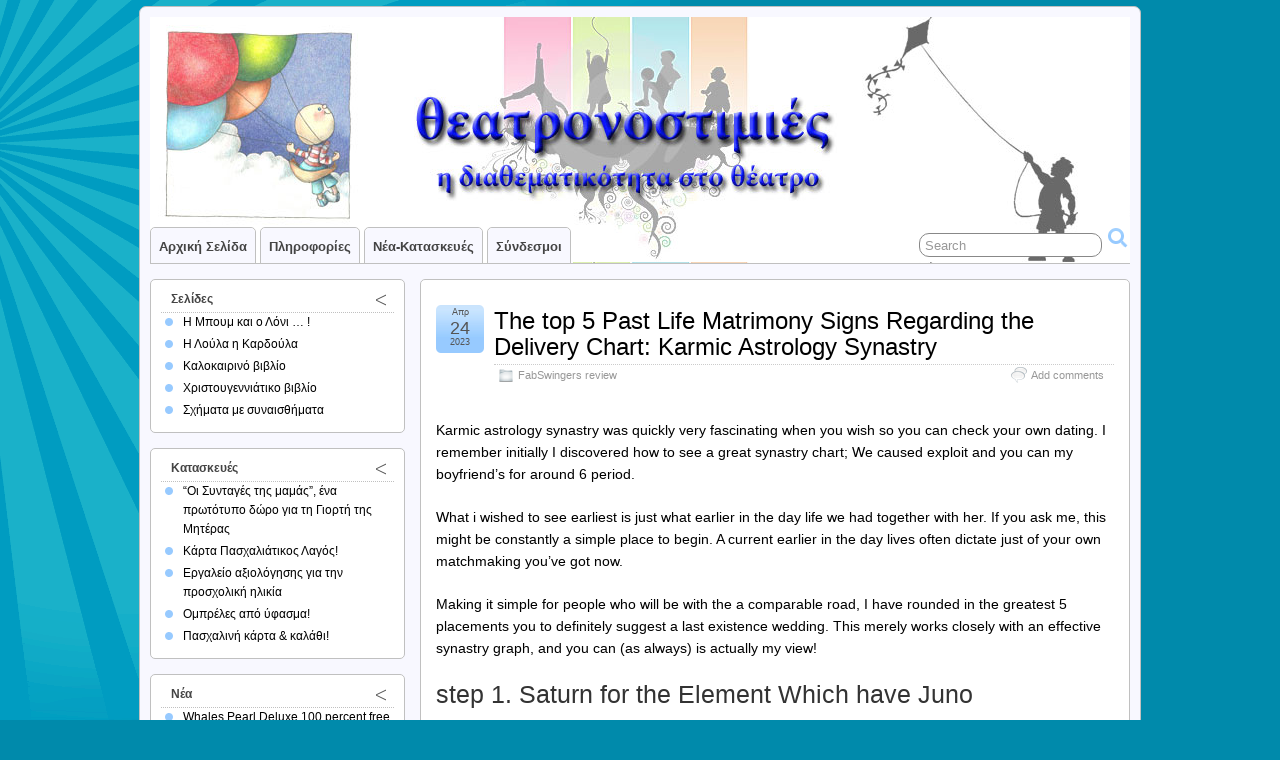

--- FILE ---
content_type: text/html; charset=UTF-8
request_url: http://theatronostimies.gr/the-top-5-past-life-matrimony-signs-regarding-the/
body_size: 14530
content:
<!DOCTYPE html PUBLIC "-//W3C//DTD XHTML 1.0 Transitional//EN" "http://www.w3.org/TR/xhtml1/DTD/xhtml1-transitional.dtd">
<html xmlns="http://www.w3.org/1999/xhtml" lang="el">

<head profile="http://gmpg.org/xfn/11">
	<meta http-equiv="Content-Type" content="text/html; charset=UTF-8" />
	<link rel="pingback" href="http://theatronostimies.gr/xmlrpc.php" />

	<title>  The top 5 Past Life Matrimony Signs Regarding the Delivery Chart: Karmic Astrology Synastry &raquo; Θεατρονοστιμιές</title>
<meta name='robots' content='max-image-preview:large' />
	<style>img:is([sizes="auto" i], [sizes^="auto," i]) { contain-intrinsic-size: 3000px 1500px }</style>
	<link rel="alternate" type="application/rss+xml" title="Ροή RSS &raquo; Θεατρονοστιμιές" href="http://theatronostimies.gr/feed/" />
<link rel="alternate" type="application/rss+xml" title="Ροή Σχολίων &raquo; Θεατρονοστιμιές" href="http://theatronostimies.gr/comments/feed/" />
<link rel="alternate" type="application/rss+xml" title="Ροή Σχολίων Θεατρονοστιμιές &raquo; The top 5 Past Life Matrimony Signs Regarding the Delivery Chart: Karmic Astrology Synastry" href="http://theatronostimies.gr/the-top-5-past-life-matrimony-signs-regarding-the/feed/" />
<script type="text/javascript">
/* <![CDATA[ */
window._wpemojiSettings = {"baseUrl":"https:\/\/s.w.org\/images\/core\/emoji\/16.0.1\/72x72\/","ext":".png","svgUrl":"https:\/\/s.w.org\/images\/core\/emoji\/16.0.1\/svg\/","svgExt":".svg","source":{"concatemoji":"http:\/\/theatronostimies.gr\/wp-includes\/js\/wp-emoji-release.min.js?ver=6.8.3"}};
/*! This file is auto-generated */
!function(s,n){var o,i,e;function c(e){try{var t={supportTests:e,timestamp:(new Date).valueOf()};sessionStorage.setItem(o,JSON.stringify(t))}catch(e){}}function p(e,t,n){e.clearRect(0,0,e.canvas.width,e.canvas.height),e.fillText(t,0,0);var t=new Uint32Array(e.getImageData(0,0,e.canvas.width,e.canvas.height).data),a=(e.clearRect(0,0,e.canvas.width,e.canvas.height),e.fillText(n,0,0),new Uint32Array(e.getImageData(0,0,e.canvas.width,e.canvas.height).data));return t.every(function(e,t){return e===a[t]})}function u(e,t){e.clearRect(0,0,e.canvas.width,e.canvas.height),e.fillText(t,0,0);for(var n=e.getImageData(16,16,1,1),a=0;a<n.data.length;a++)if(0!==n.data[a])return!1;return!0}function f(e,t,n,a){switch(t){case"flag":return n(e,"\ud83c\udff3\ufe0f\u200d\u26a7\ufe0f","\ud83c\udff3\ufe0f\u200b\u26a7\ufe0f")?!1:!n(e,"\ud83c\udde8\ud83c\uddf6","\ud83c\udde8\u200b\ud83c\uddf6")&&!n(e,"\ud83c\udff4\udb40\udc67\udb40\udc62\udb40\udc65\udb40\udc6e\udb40\udc67\udb40\udc7f","\ud83c\udff4\u200b\udb40\udc67\u200b\udb40\udc62\u200b\udb40\udc65\u200b\udb40\udc6e\u200b\udb40\udc67\u200b\udb40\udc7f");case"emoji":return!a(e,"\ud83e\udedf")}return!1}function g(e,t,n,a){var r="undefined"!=typeof WorkerGlobalScope&&self instanceof WorkerGlobalScope?new OffscreenCanvas(300,150):s.createElement("canvas"),o=r.getContext("2d",{willReadFrequently:!0}),i=(o.textBaseline="top",o.font="600 32px Arial",{});return e.forEach(function(e){i[e]=t(o,e,n,a)}),i}function t(e){var t=s.createElement("script");t.src=e,t.defer=!0,s.head.appendChild(t)}"undefined"!=typeof Promise&&(o="wpEmojiSettingsSupports",i=["flag","emoji"],n.supports={everything:!0,everythingExceptFlag:!0},e=new Promise(function(e){s.addEventListener("DOMContentLoaded",e,{once:!0})}),new Promise(function(t){var n=function(){try{var e=JSON.parse(sessionStorage.getItem(o));if("object"==typeof e&&"number"==typeof e.timestamp&&(new Date).valueOf()<e.timestamp+604800&&"object"==typeof e.supportTests)return e.supportTests}catch(e){}return null}();if(!n){if("undefined"!=typeof Worker&&"undefined"!=typeof OffscreenCanvas&&"undefined"!=typeof URL&&URL.createObjectURL&&"undefined"!=typeof Blob)try{var e="postMessage("+g.toString()+"("+[JSON.stringify(i),f.toString(),p.toString(),u.toString()].join(",")+"));",a=new Blob([e],{type:"text/javascript"}),r=new Worker(URL.createObjectURL(a),{name:"wpTestEmojiSupports"});return void(r.onmessage=function(e){c(n=e.data),r.terminate(),t(n)})}catch(e){}c(n=g(i,f,p,u))}t(n)}).then(function(e){for(var t in e)n.supports[t]=e[t],n.supports.everything=n.supports.everything&&n.supports[t],"flag"!==t&&(n.supports.everythingExceptFlag=n.supports.everythingExceptFlag&&n.supports[t]);n.supports.everythingExceptFlag=n.supports.everythingExceptFlag&&!n.supports.flag,n.DOMReady=!1,n.readyCallback=function(){n.DOMReady=!0}}).then(function(){return e}).then(function(){var e;n.supports.everything||(n.readyCallback(),(e=n.source||{}).concatemoji?t(e.concatemoji):e.wpemoji&&e.twemoji&&(t(e.twemoji),t(e.wpemoji)))}))}((window,document),window._wpemojiSettings);
/* ]]> */
</script>
<style id='wp-emoji-styles-inline-css' type='text/css'>

	img.wp-smiley, img.emoji {
		display: inline !important;
		border: none !important;
		box-shadow: none !important;
		height: 1em !important;
		width: 1em !important;
		margin: 0 0.07em !important;
		vertical-align: -0.1em !important;
		background: none !important;
		padding: 0 !important;
	}
</style>
<link rel='stylesheet' id='wp-block-library-css' href='http://theatronostimies.gr/wp-includes/css/dist/block-library/style.min.css?ver=6.8.3' type='text/css' media='all' />
<style id='classic-theme-styles-inline-css' type='text/css'>
/*! This file is auto-generated */
.wp-block-button__link{color:#fff;background-color:#32373c;border-radius:9999px;box-shadow:none;text-decoration:none;padding:calc(.667em + 2px) calc(1.333em + 2px);font-size:1.125em}.wp-block-file__button{background:#32373c;color:#fff;text-decoration:none}
</style>
<style id='global-styles-inline-css' type='text/css'>
:root{--wp--preset--aspect-ratio--square: 1;--wp--preset--aspect-ratio--4-3: 4/3;--wp--preset--aspect-ratio--3-4: 3/4;--wp--preset--aspect-ratio--3-2: 3/2;--wp--preset--aspect-ratio--2-3: 2/3;--wp--preset--aspect-ratio--16-9: 16/9;--wp--preset--aspect-ratio--9-16: 9/16;--wp--preset--color--black: #000000;--wp--preset--color--cyan-bluish-gray: #abb8c3;--wp--preset--color--white: #ffffff;--wp--preset--color--pale-pink: #f78da7;--wp--preset--color--vivid-red: #cf2e2e;--wp--preset--color--luminous-vivid-orange: #ff6900;--wp--preset--color--luminous-vivid-amber: #fcb900;--wp--preset--color--light-green-cyan: #7bdcb5;--wp--preset--color--vivid-green-cyan: #00d084;--wp--preset--color--pale-cyan-blue: #8ed1fc;--wp--preset--color--vivid-cyan-blue: #0693e3;--wp--preset--color--vivid-purple: #9b51e0;--wp--preset--gradient--vivid-cyan-blue-to-vivid-purple: linear-gradient(135deg,rgba(6,147,227,1) 0%,rgb(155,81,224) 100%);--wp--preset--gradient--light-green-cyan-to-vivid-green-cyan: linear-gradient(135deg,rgb(122,220,180) 0%,rgb(0,208,130) 100%);--wp--preset--gradient--luminous-vivid-amber-to-luminous-vivid-orange: linear-gradient(135deg,rgba(252,185,0,1) 0%,rgba(255,105,0,1) 100%);--wp--preset--gradient--luminous-vivid-orange-to-vivid-red: linear-gradient(135deg,rgba(255,105,0,1) 0%,rgb(207,46,46) 100%);--wp--preset--gradient--very-light-gray-to-cyan-bluish-gray: linear-gradient(135deg,rgb(238,238,238) 0%,rgb(169,184,195) 100%);--wp--preset--gradient--cool-to-warm-spectrum: linear-gradient(135deg,rgb(74,234,220) 0%,rgb(151,120,209) 20%,rgb(207,42,186) 40%,rgb(238,44,130) 60%,rgb(251,105,98) 80%,rgb(254,248,76) 100%);--wp--preset--gradient--blush-light-purple: linear-gradient(135deg,rgb(255,206,236) 0%,rgb(152,150,240) 100%);--wp--preset--gradient--blush-bordeaux: linear-gradient(135deg,rgb(254,205,165) 0%,rgb(254,45,45) 50%,rgb(107,0,62) 100%);--wp--preset--gradient--luminous-dusk: linear-gradient(135deg,rgb(255,203,112) 0%,rgb(199,81,192) 50%,rgb(65,88,208) 100%);--wp--preset--gradient--pale-ocean: linear-gradient(135deg,rgb(255,245,203) 0%,rgb(182,227,212) 50%,rgb(51,167,181) 100%);--wp--preset--gradient--electric-grass: linear-gradient(135deg,rgb(202,248,128) 0%,rgb(113,206,126) 100%);--wp--preset--gradient--midnight: linear-gradient(135deg,rgb(2,3,129) 0%,rgb(40,116,252) 100%);--wp--preset--font-size--small: 13px;--wp--preset--font-size--medium: 20px;--wp--preset--font-size--large: 36px;--wp--preset--font-size--x-large: 42px;--wp--preset--spacing--20: 0.44rem;--wp--preset--spacing--30: 0.67rem;--wp--preset--spacing--40: 1rem;--wp--preset--spacing--50: 1.5rem;--wp--preset--spacing--60: 2.25rem;--wp--preset--spacing--70: 3.38rem;--wp--preset--spacing--80: 5.06rem;--wp--preset--shadow--natural: 6px 6px 9px rgba(0, 0, 0, 0.2);--wp--preset--shadow--deep: 12px 12px 50px rgba(0, 0, 0, 0.4);--wp--preset--shadow--sharp: 6px 6px 0px rgba(0, 0, 0, 0.2);--wp--preset--shadow--outlined: 6px 6px 0px -3px rgba(255, 255, 255, 1), 6px 6px rgba(0, 0, 0, 1);--wp--preset--shadow--crisp: 6px 6px 0px rgba(0, 0, 0, 1);}:where(.is-layout-flex){gap: 0.5em;}:where(.is-layout-grid){gap: 0.5em;}body .is-layout-flex{display: flex;}.is-layout-flex{flex-wrap: wrap;align-items: center;}.is-layout-flex > :is(*, div){margin: 0;}body .is-layout-grid{display: grid;}.is-layout-grid > :is(*, div){margin: 0;}:where(.wp-block-columns.is-layout-flex){gap: 2em;}:where(.wp-block-columns.is-layout-grid){gap: 2em;}:where(.wp-block-post-template.is-layout-flex){gap: 1.25em;}:where(.wp-block-post-template.is-layout-grid){gap: 1.25em;}.has-black-color{color: var(--wp--preset--color--black) !important;}.has-cyan-bluish-gray-color{color: var(--wp--preset--color--cyan-bluish-gray) !important;}.has-white-color{color: var(--wp--preset--color--white) !important;}.has-pale-pink-color{color: var(--wp--preset--color--pale-pink) !important;}.has-vivid-red-color{color: var(--wp--preset--color--vivid-red) !important;}.has-luminous-vivid-orange-color{color: var(--wp--preset--color--luminous-vivid-orange) !important;}.has-luminous-vivid-amber-color{color: var(--wp--preset--color--luminous-vivid-amber) !important;}.has-light-green-cyan-color{color: var(--wp--preset--color--light-green-cyan) !important;}.has-vivid-green-cyan-color{color: var(--wp--preset--color--vivid-green-cyan) !important;}.has-pale-cyan-blue-color{color: var(--wp--preset--color--pale-cyan-blue) !important;}.has-vivid-cyan-blue-color{color: var(--wp--preset--color--vivid-cyan-blue) !important;}.has-vivid-purple-color{color: var(--wp--preset--color--vivid-purple) !important;}.has-black-background-color{background-color: var(--wp--preset--color--black) !important;}.has-cyan-bluish-gray-background-color{background-color: var(--wp--preset--color--cyan-bluish-gray) !important;}.has-white-background-color{background-color: var(--wp--preset--color--white) !important;}.has-pale-pink-background-color{background-color: var(--wp--preset--color--pale-pink) !important;}.has-vivid-red-background-color{background-color: var(--wp--preset--color--vivid-red) !important;}.has-luminous-vivid-orange-background-color{background-color: var(--wp--preset--color--luminous-vivid-orange) !important;}.has-luminous-vivid-amber-background-color{background-color: var(--wp--preset--color--luminous-vivid-amber) !important;}.has-light-green-cyan-background-color{background-color: var(--wp--preset--color--light-green-cyan) !important;}.has-vivid-green-cyan-background-color{background-color: var(--wp--preset--color--vivid-green-cyan) !important;}.has-pale-cyan-blue-background-color{background-color: var(--wp--preset--color--pale-cyan-blue) !important;}.has-vivid-cyan-blue-background-color{background-color: var(--wp--preset--color--vivid-cyan-blue) !important;}.has-vivid-purple-background-color{background-color: var(--wp--preset--color--vivid-purple) !important;}.has-black-border-color{border-color: var(--wp--preset--color--black) !important;}.has-cyan-bluish-gray-border-color{border-color: var(--wp--preset--color--cyan-bluish-gray) !important;}.has-white-border-color{border-color: var(--wp--preset--color--white) !important;}.has-pale-pink-border-color{border-color: var(--wp--preset--color--pale-pink) !important;}.has-vivid-red-border-color{border-color: var(--wp--preset--color--vivid-red) !important;}.has-luminous-vivid-orange-border-color{border-color: var(--wp--preset--color--luminous-vivid-orange) !important;}.has-luminous-vivid-amber-border-color{border-color: var(--wp--preset--color--luminous-vivid-amber) !important;}.has-light-green-cyan-border-color{border-color: var(--wp--preset--color--light-green-cyan) !important;}.has-vivid-green-cyan-border-color{border-color: var(--wp--preset--color--vivid-green-cyan) !important;}.has-pale-cyan-blue-border-color{border-color: var(--wp--preset--color--pale-cyan-blue) !important;}.has-vivid-cyan-blue-border-color{border-color: var(--wp--preset--color--vivid-cyan-blue) !important;}.has-vivid-purple-border-color{border-color: var(--wp--preset--color--vivid-purple) !important;}.has-vivid-cyan-blue-to-vivid-purple-gradient-background{background: var(--wp--preset--gradient--vivid-cyan-blue-to-vivid-purple) !important;}.has-light-green-cyan-to-vivid-green-cyan-gradient-background{background: var(--wp--preset--gradient--light-green-cyan-to-vivid-green-cyan) !important;}.has-luminous-vivid-amber-to-luminous-vivid-orange-gradient-background{background: var(--wp--preset--gradient--luminous-vivid-amber-to-luminous-vivid-orange) !important;}.has-luminous-vivid-orange-to-vivid-red-gradient-background{background: var(--wp--preset--gradient--luminous-vivid-orange-to-vivid-red) !important;}.has-very-light-gray-to-cyan-bluish-gray-gradient-background{background: var(--wp--preset--gradient--very-light-gray-to-cyan-bluish-gray) !important;}.has-cool-to-warm-spectrum-gradient-background{background: var(--wp--preset--gradient--cool-to-warm-spectrum) !important;}.has-blush-light-purple-gradient-background{background: var(--wp--preset--gradient--blush-light-purple) !important;}.has-blush-bordeaux-gradient-background{background: var(--wp--preset--gradient--blush-bordeaux) !important;}.has-luminous-dusk-gradient-background{background: var(--wp--preset--gradient--luminous-dusk) !important;}.has-pale-ocean-gradient-background{background: var(--wp--preset--gradient--pale-ocean) !important;}.has-electric-grass-gradient-background{background: var(--wp--preset--gradient--electric-grass) !important;}.has-midnight-gradient-background{background: var(--wp--preset--gradient--midnight) !important;}.has-small-font-size{font-size: var(--wp--preset--font-size--small) !important;}.has-medium-font-size{font-size: var(--wp--preset--font-size--medium) !important;}.has-large-font-size{font-size: var(--wp--preset--font-size--large) !important;}.has-x-large-font-size{font-size: var(--wp--preset--font-size--x-large) !important;}
:where(.wp-block-post-template.is-layout-flex){gap: 1.25em;}:where(.wp-block-post-template.is-layout-grid){gap: 1.25em;}
:where(.wp-block-columns.is-layout-flex){gap: 2em;}:where(.wp-block-columns.is-layout-grid){gap: 2em;}
:root :where(.wp-block-pullquote){font-size: 1.5em;line-height: 1.6;}
</style>
<link rel='stylesheet' id='contact-form-7-css' href='http://theatronostimies.gr/wp-content/plugins/contact-form-7/includes/css/styles.css?ver=6.1.1' type='text/css' media='all' />
<link rel='stylesheet' id='suffusion-theme-css' href='http://theatronostimies.gr/wp-content/themes/suffusion/style.css?ver=3.9.2' type='text/css' media='all' />
<link rel='stylesheet' id='suffusion-theme-skin-1-css' href='http://theatronostimies.gr/wp-content/themes/suffusion/skins/light-theme-pale-blue/skin.css?ver=3.9.2' type='text/css' media='all' />
<!--[if !IE]>--><link rel='stylesheet' id='suffusion-rounded-css' href='http://theatronostimies.gr/wp-content/themes/suffusion/rounded-corners.css?ver=3.9.2' type='text/css' media='all' />
<!--<![endif]-->
<!--[if gt IE 8]><link rel='stylesheet' id='suffusion-rounded-css' href='http://theatronostimies.gr/wp-content/themes/suffusion/rounded-corners.css?ver=3.9.2' type='text/css' media='all' />
<![endif]-->
<!--[if lt IE 8]><link rel='stylesheet' id='suffusion-ie-css' href='http://theatronostimies.gr/wp-content/themes/suffusion/ie-fix.css?ver=3.9.2' type='text/css' media='all' />
<![endif]-->
<link rel='stylesheet' id='suffusion-generated-css' href='http://theatronostimies.gr?ver=3.9.2&#038;suffusion-css=css' type='text/css' media='all' />
<script type="text/javascript" src="https://ajax.googleapis.com/ajax/libs/prototype/1.7.1.0/prototype.js?ver=1.7.1" id="prototype-js"></script>
<script type="text/javascript" src="https://ajax.googleapis.com/ajax/libs/scriptaculous/1.9.0/scriptaculous.js?ver=1.9.0" id="scriptaculous-root-js"></script>
<script type="text/javascript" src="https://ajax.googleapis.com/ajax/libs/scriptaculous/1.9.0/effects.js?ver=1.9.0" id="scriptaculous-effects-js"></script>
<script type="text/javascript" src="http://theatronostimies.gr/wp-content/plugins/lightbox-2/lightbox-resize.js?ver=1.8" id="lightbox-js"></script>
<script type="text/javascript" src="http://theatronostimies.gr/wp-includes/js/jquery/jquery.min.js?ver=3.7.1" id="jquery-core-js"></script>
<script type="text/javascript" src="http://theatronostimies.gr/wp-includes/js/jquery/jquery-migrate.min.js?ver=3.4.1" id="jquery-migrate-js"></script>
<script type="text/javascript" id="suffusion-js-extra">
/* <![CDATA[ */
var Suffusion_JS = {"wrapper_width_type_page_template_1l_sidebar_php":"fixed","wrapper_max_width_page_template_1l_sidebar_php":"1200","wrapper_min_width_page_template_1l_sidebar_php":"600","wrapper_orig_width_page_template_1l_sidebar_php":"75","wrapper_width_type_page_template_1r_sidebar_php":"fixed","wrapper_max_width_page_template_1r_sidebar_php":"1200","wrapper_min_width_page_template_1r_sidebar_php":"600","wrapper_orig_width_page_template_1r_sidebar_php":"75","wrapper_width_type_page_template_1l1r_sidebar_php":"fixed","wrapper_max_width_page_template_1l1r_sidebar_php":"","wrapper_min_width_page_template_1l1r_sidebar_php":"600","wrapper_orig_width_page_template_1l1r_sidebar_php":"75","wrapper_width_type_page_template_2l_sidebars_php":"fixed","wrapper_max_width_page_template_2l_sidebars_php":"1200","wrapper_min_width_page_template_2l_sidebars_php":"600","wrapper_orig_width_page_template_2l_sidebars_php":"75","wrapper_width_type_page_template_2r_sidebars_php":"fixed","wrapper_max_width_page_template_2r_sidebars_php":"1200","wrapper_min_width_page_template_2r_sidebars_php":"600","wrapper_orig_width_page_template_2r_sidebars_php":"75","wrapper_width_type":"fixed","wrapper_max_width":"1200","wrapper_min_width":"600","wrapper_orig_width":"75","wrapper_width_type_page_template_no_sidebars_php":"fixed","wrapper_max_width_page_template_no_sidebars_php":"1200","wrapper_min_width_page_template_no_sidebars_php":"600","wrapper_orig_width_page_template_no_sidebars_php":"75","suf_nav_delay":"500","suf_nav_effect":"fade","suf_navt_delay":"500","suf_navt_effect":"fade","suf_jq_masonry_enabled":"disabled","suf_fix_aspect_ratio":"preserve","suf_show_drop_caps":""};
/* ]]> */
</script>
<script type="text/javascript" src="http://theatronostimies.gr/wp-content/themes/suffusion/scripts/suffusion.js?ver=3.9.2" id="suffusion-js"></script>
<script type="text/javascript" src="http://theatronostimies.gr/wp-content/themes/suffusion/dbx.js" id="suffusion-dbx-js"></script>
<link rel="https://api.w.org/" href="http://theatronostimies.gr/wp-json/" /><link rel="alternate" title="JSON" type="application/json" href="http://theatronostimies.gr/wp-json/wp/v2/posts/7100" /><link rel="EditURI" type="application/rsd+xml" title="RSD" href="http://theatronostimies.gr/xmlrpc.php?rsd" />
<link rel="canonical" href="http://theatronostimies.gr/the-top-5-past-life-matrimony-signs-regarding-the/" />
<link rel='shortlink' href='http://theatronostimies.gr/?p=7100' />
<link rel="alternate" title="oEmbed (JSON)" type="application/json+oembed" href="http://theatronostimies.gr/wp-json/oembed/1.0/embed?url=http%3A%2F%2Ftheatronostimies.gr%2Fthe-top-5-past-life-matrimony-signs-regarding-the%2F" />
<link rel="alternate" title="oEmbed (XML)" type="text/xml+oembed" href="http://theatronostimies.gr/wp-json/oembed/1.0/embed?url=http%3A%2F%2Ftheatronostimies.gr%2Fthe-top-5-past-life-matrimony-signs-regarding-the%2F&#038;format=xml" />
		<meta property="og:title" content="  The top 5 Past Life Matrimony Signs Regarding the Delivery Chart: Karmic Astrology Synastry &laquo; Θεατρονοστιμιές"/>
		<meta property="og:type" content="article"/>
		<meta property="og:url" content="http://theatronostimies.gr/the-top-5-past-life-matrimony-signs-regarding-the/"/>
		<meta property="og:image" content="http://theatronostimies.gr/wp-content/plugins/facebook-likes-you/images/facebook.png"/>
		<meta property="og:site_name" content="Θεατρονοστιμιές"/>
		
	<!-- begin lightbox scripts -->
	<script type="text/javascript">
    //<![CDATA[
    document.write('<link rel="stylesheet" href="http://theatronostimies.gr/wp-content/plugins/lightbox-2/Themes/Dark Grey/lightbox.css" type="text/css" media="screen" />');
    //]]>
    </script>
	<!-- end lightbox scripts -->

<script type="text/javascript">var AKPC_IDS = "";</script>
	 
		<style type="text/css">
			.social-ring:after {
				 clear: both;
			}
				   
			.social-ring:before,
			.social-ring:after {
				 content: "";
				 display: table;
			}
			
			.social-ring {
				margin: 0 0 0.5em !important;
				padding: 0 !important;
				line-height: 20px !important;
				height: auto;
				font-size: 11px;
			}
			.social-ring-button {
				float: left !important;
								height: 30px;
								margin: 0 5px 0 0 !important;
				padding: 0 !important;
			}
			.social-ring .social-ring-button iframe {
				max-width: none !important;
			}
		</style>
	<!-- Start Additional Feeds -->
<!-- End Additional Feeds -->
	<!-- Sidebar docking boxes (dbx) by Brothercake - http://www.brothercake.com/ -->
	<script type="text/javascript">
	/* <![CDATA[ */
	window.onload = function() {
		//initialise the docking boxes manager
		var manager = new dbxManager('main'); 	//session ID [/-_a-zA-Z0-9/]

		//create new docking boxes group
		var sidebar = new dbxGroup(
			'sidebar', 		// container ID [/-_a-zA-Z0-9/]
			'vertical', 		// orientation ['vertical'|'horizontal']
			'7', 			// drag threshold ['n' pixels]
			'no',			// restrict drag movement to container axis ['yes'|'no']
			'10', 			// animate re-ordering [frames per transition, or '0' for no effect]
			'yes', 			// include open/close toggle buttons ['yes'|'no']
			'open', 		// default state ['open'|'closed']
			'open', 		// word for "open", as in "open this box"
			'close', 		// word for "close", as in "close this box"
			'click-down and drag to move this box', // sentence for "move this box" by mouse
			'click to %toggle% this box', // pattern-match sentence for "(open|close) this box" by mouse
			'use the arrow keys to move this box', // sentence for "move this box" by keyboard
			', or press the enter key to %toggle% it',  // pattern-match sentence-fragment for "(open|close) this box" by keyboard
			'%mytitle%  [%dbxtitle%]' // pattern-match syntax for title-attribute conflicts
		);
	};
	/* ]]> */
	</script>

<!-- Include AudioPlayer via Suffusion -->
<script type="text/javascript">
/* <![CDATA[ */
	if (typeof AudioPlayer != 'undefined') {
		AudioPlayer.setup("http://theatronostimies.gr/wp-content/themes/suffusion/scripts/player.swf", {
			width: 500,
			initialvolume: 100,
			transparentpagebg: "yes",
			left: "000000",
			lefticon: "FFFFFF"
		});
	}
/* ]]> */
</script>
<!-- /AudioPlayer -->
</head>
<body class="wp-singular post-template-default single single-post postid-7100 single-format-standard wp-theme-suffusion light-theme-pale-blue">
    				<div id="wrapper" class="fix">
					<div id="header-container" class="fix">
					<div id="header" class="fix">
			<h2 class="blogtitle"><a href="http://theatronostimies.gr">Θεατρονοστιμιές</a></h2>
		<div class="description">Η διαθεματικοτητα στο Θεατρο</div>
    </div><!-- /header -->
 	<div id="nav" class="tab fix">
		<div class='col-control left'>
	<!-- right-header-widgets -->
	<div id="right-header-widgets" class="warea">
	
<form method="get" class="searchform " action="http://theatronostimies.gr/">
	<input type="text" name="s" class="searchfield"
			value="Search"
			onfocus="if (this.value == 'Search') {this.value = '';}"
			onblur="if (this.value == '') {this.value = 'Search';}"
			/>
	<input type="submit" class="searchsubmit" value="" name="searchsubmit" />
</form>
	</div>
	<!-- /right-header-widgets -->
<ul class='sf-menu'>

					<li ><a href='http://theatronostimies.gr'>Αρχική σελίδα</a></li><li class="pagenav"><a href='#' onclick='return false;'>Πληροφορίες</a><ul><li class="page_item page-item-9"><a href="http://theatronostimies.gr/%ce%b5%ce%bb%ce%ad%ce%bd%ce%b7-%cf%84%cf%8d%ce%bc%cf%80%ce%b1-%cf%88%cf%85%cf%81%cf%81%ce%bf%cf%80%ce%bf%cf%8d%ce%bb%ce%bf%cf%85/">Ελένη Τύμπα-Ψυρροπούλου</a></li>
<li class="page_item page-item-8"><a href="http://theatronostimies.gr/%ce%ba%ce%bb%ce%b5%ce%bf%cf%80%ce%ac%cf%84%cf%81%ce%b1-%cf%80%ce%b1%ce%b3%ce%b9%ce%b1%ce%b2%ce%bb%ce%ae/">Κλεοπάτρα Παγιαβλή</a></li>
<li class="page_item page-item-864"><a href="http://theatronostimies.gr/%ce%b7-%ce%bc%cf%80%ce%bf%cf%85%ce%bc-%ce%ba%ce%b1%ce%b9-%ce%bf-%ce%bb%cf%8c%ce%bd%ce%b9/">Η Μπουμ και ο Λόνι &#8230; !</a></li>
<li class="page_item page-item-588"><a href="http://theatronostimies.gr/%ce%bb%ce%bf%cf%8d%ce%bb%ce%b1-%ce%b7-%ce%ba%ce%b1%cf%81%ce%b4%ce%bf%cf%8d%ce%bb%ce%b1/">Η Λούλα η Καρδούλα</a></li>
<li class="page_item page-item-13"><a href="http://theatronostimies.gr/%ce%ba%ce%b1%ce%bb%ce%bf%ce%ba%ce%b1%ce%af%cf%81%ce%b9/">Καλοκαιρινό βιβλίο</a></li>
<li class="page_item page-item-12"><a href="http://theatronostimies.gr/%cf%87%cf%81%ce%b9%cf%83%cf%84%ce%bf%cf%8d%ce%b3%ce%b5%ce%bd%ce%bd%ce%b1/">Χριστουγεννιάτικο βιβλίο</a></li>
<li class="page_item page-item-2 page_item_has_children"><a href="http://theatronostimies.gr/">Σας καλωσορίζουμε στις Θεατρονοστιμιές !</a>
<ul class='children'>
	<li class="page_item page-item-883"><a href="http://theatronostimies.gr/about/%cf%83%cf%87%ce%ae%ce%bc%ce%b1%cf%84%ce%b1-%ce%bc%ce%b5-%cf%83%cf%85%ce%bd%ce%b1%ce%b9%cf%83%ce%b8%ce%ae%ce%bc%ce%b1%cf%84%ce%b1/">Σχήματα με συναισθήματα</a></li>
</ul>
</li>
</ul></li><li class="categories"><a href='#'>Νέα-Κατασκευές</a><ul>	<li class="cat-item cat-item-5"><a href="http://theatronostimies.gr/category/dimosieyseis/">Δημοσιεύσεις</a>
</li>
	<li class="cat-item cat-item-3"><a href="http://theatronostimies.gr/category/kataskeyes/">Κατασκευές</a>
</li>
	<li class="cat-item cat-item-1"><a href="http://theatronostimies.gr/category/news/">Νέα</a>
</li>
</ul></li><li id="linkcat-" class="linkcat"><a href='#'>Σύνδεσμοι</a>
	<ul class='xoxo blogroll'>
<li><a href="http://www.ekebi.gr/" target="_blank">Εθνικό Κέντρο Βιβλίου</a></li>
<li><a href="http://www.ianos.gr/" target="_blank">Ιανός</a></li>
<li><a href="http://www.pasyvn.gr/" target="_blank">Πανελλήνιος Σύνδεσμος Βρεφονηπιαγωγών</a></li>
<li><a href="http://www.protoporia.gr/" target="_blank">Πρωτοπορία</a></li>

	</ul>
</li>

</ul>
		</div><!-- /col-control -->
	</div><!-- /nav -->
			</div><!-- //#header-container -->
			<div id="container" class="fix">
				    <div id="main-col">
		  	<div id="content">
	<div class="post-7100 post type-post status-publish format-standard hentry category-fabswingers-review category-176-id full-content" id="post-7100">
<div class='title-container fix'>
	<div class="title">
		<h1 class="posttitle"><a href='http://theatronostimies.gr/the-top-5-past-life-matrimony-signs-regarding-the/' class='entry-title' rel='bookmark' title='The top 5 Past Life Matrimony Signs Regarding the Delivery Chart: Karmic Astrology Synastry' >The top 5 Past Life Matrimony Signs Regarding the Delivery Chart: Karmic Astrology Synastry</a></h1>
		<div class="postdata fix">
					<span class="category"><span class="icon">&nbsp;</span><a href="http://theatronostimies.gr/category/fabswingers-review/" rel="category tag">FabSwingers review</a></span>
							<span class="comments"><span class="icon">&nbsp;</span><a href="#respond">Add comments</a></span>
					</div><!-- /.postdata -->
		</div><!-- /.title -->
		<div class="date"><span class="month">Απρ</span> <span
			class="day">24</span><span class="year">2023</span></div>
	</div><!-- /.title-container -->
	<span class='post-format-icon'>&nbsp;</span>		<div class="entry-container fix">
			<div class="entry fix">
<p><title>The top 5 Past Life Matrimony Signs Regarding the Delivery Chart: Karmic Astrology Synastry</title></p>
<p>Karmic astrology synastry was quickly very fascinating when you wish so you can check your own dating. I remember initially I discovered how to see a great synastry chart; We caused exploit and you can my boyfriend&#8217;s for around 6 period.</p>
<p>What i wished to see earliest is just what earlier in the day life we had together with her. If you ask me, this might be constantly a simple place to begin. A current earlier in the day lives often dictate just of your own matchmaking you&#8217;ve got now.</p>
<p>Making it simple for people who will be with the a comparable road, I have rounded in the greatest 5 placements you to definitely suggest a last existence wedding.<span id="more-7100"></span> This merely works closely with an effective synastry graph, and you can (as always) is actually my view!</p>
<h2>step 1. Saturn for the Element Which have Juno</h2>
<p>This aspect probably talks to karma of a last lifetime relationship. Discover a global karma composed, whether the matchmaking are mundane otherwise whether someone abandoned it.</p>
<p>We could see this time on charts from partners whom had been hitched for a long time. It will not always alllow for the easiest from relationships, as the both some body have been in the wedding on weights out of for the last lifetime factors, however it without a doubt has actually staying power.</p>
<p>Squares and you may oppositions between Saturn and you may Juno can be speak to a beneficial tough relationship in the past, and there is specific potential for it problem to get constant unless both men and women are committed to working courtesy the products and dealing on the relationships. Strengths keep in touch with a generally happier marriage, but there&#8217;s nevertheless karma to-be exercised today.</p>
<p>More resources for during the last lifestyle, glance at the element, new houses the spot where the globes stand, together with cues.</p>
<h2>2. Juno in the Element For the Southern Node</h2>
<p>That is several other obvious-clipped earlier in the day existence astrology marriage element, though it is not as heavy. Juno aspecting this new Southern area Node simply means that the pair was hitched (somehow) in the a past lifetime, or got a good continuous “marriage-like” dating.</p>
<p>To get more about the taste of relationships, turn-to the true element (is it good otherwise tough?) and to this new signs and you can house. A conjunction is the most powerful, but most facets mean a wedding.</p>
<p>As opposed to Juno/Saturn factors, Juno within the aspect into South Node cannot necessarily mean you to definitely matrimony within this lifetime is an energy. Saturn draws the happy couple together on account of karma, however, Juno and you may South Node aspects provide more of a choice. It will mean that both lovers know each other inside a past lifestyle, but almost every other close facets are expected throughout the chart to create an electrical energy sufficiently strong enough to possess a married relationship.</p>
<h2>step 3. Chiron Conjunct Juno</h2>
<p>Really karmic astrology synastry reports try not to need Chiron into consideration almost sufficient. I do believe Chiron is vital in just about any synastry graph due to the fact they speaks towards greatest wounds authored ranging from two different people.</p>
<p>Having people Chiron factor to another individuals Juno, there is certainly an injury written due to matrimony within the a past life. This is an emotional factor, but the pair commonly matches inside life to try and fix the newest wound.</p>
<p>The brand new combination try, in my opinion, the only factor one certainly dictates a married relationship between these particular somebody. Every other aspect will show an injury as a result of wedding, but the wedding was not fundamentally of both parties together.</p>
<h2>cuatro. Venus in the Element On South Node</h2>
<p>This can suggest matrimony, but it may also imply a long-term intimate or intimate matchmaking. New combination is specially solid, however the trine, square, and resistance can also indicate a past lifestyle partnership otherwise matrimony.</p>
<p>It was most likely a personal or sexual relationship in lieu of something suffered in itself every now and then. In the event the most other issue and you will planets throughout the chart point to wedding, it are most likely a romantic, attractive matrimony where the couples didn&#8217;t pick both all day, failed to share an area, got a big home personnel, stayed aside, etc. It was a love considering times and you will love unlike brand <a href="https://datingranking.net/fabswingers-review/">http://datingranking.net/fabswingers-review</a> new realities off lifestyle.</p>
<h2>5. Intimate Conjunctions regarding the 12th Home</h2>
<p>If you see one extreme conjunctions within Sunrays, the fresh new Moonlight, Juno, the Southern area Node, Saturn, Venus, Mars, Lilith, etcetera. about 12th house, you might be secure in provided discover a married relationship otherwise long-name matchmaking from inside the a last lifestyle. This new twelfth residence is exactly about past existence astrology, therefore the planets can still be reproduced to earlier life given that better due to the fact newest lives.</p>
<p>You&#8217;ll have to make use of your reasoning here. Remember that conjunctions will be the most significant, but almost every other issue will often speak to matrimony. You can assemble the new build of the relationships in line with the globes inside it plus the signal that they&#8217;re inside the.</p>
<h2>Let&#8217;s say We do not Have any of those Aspects?</h2>
<p>That does not mean you have never come hitched. In a number of earlier in the day life, will eventually, we&#8217;ve been hitched so you can everyone we&#8217;ve dated or got some version of connection with.</p>
<p>There are many different earlier lifestyle synastry charts that do not tell you matrimony as a consequence of this type of 5 apparent points, however it is clear out of discovering the complete graph the couples got a serious relationships inside a past life. You can easily usually must go through the graph overall, comprehend everything you since a beneficial metaphors, and employ your own intuition.</p>
<div class="fb-like" data-href="http://theatronostimies.gr/the-top-5-past-life-matrimony-signs-regarding-the/" data-send="false" data-layout="standard" data-width="450" show_faces="false" data-action="like" data-font="" style="margin: 0px 0px 0px 0px;"></div><script type="text/javascript">AKPC_IDS += "7100,";</script><p class="akpc_pop">Popularity: 1% <span class="akpc_help">[<a href="http://alexking.org/projects/wordpress/popularity-contest" title="What does this mean?">?</a>]</span></p><!-- Social Ring Buttons Start --><div class="social-ring">
<div class="social-ring-button"><fb:like href="http://theatronostimies.gr/the-top-5-past-life-matrimony-signs-regarding-the/" showfaces="false" layout="button_count" action="like"></fb:like></div>
<div class="social-ring-button"><a href="https://www.facebook.com/sharer/sharer.php?s=100&p[url]=http://theatronostimies.gr/the-top-5-past-life-matrimony-signs-regarding-the/" target="_blank"
							onclick="window.open('https://www.facebook.com/sharer/sharer.php?s=100&p[url]=http://theatronostimies.gr/the-top-5-past-life-matrimony-signs-regarding-the/', 'newwindow', 'width=600, height=450'); return false;" >
							<img style="display:block; background: none; padding: 0px; border:0px;" src="http://theatronostimies.gr/wp-content/plugins/wordpress-social-ring/includes/../admin/images/sr-fb-share.png" alt="Share"/>
						</a></div>
<div class="social-ring-button"><a rel="nofollow" href="http://twitter.com/share" lang="en" data-url="http://theatronostimies.gr/the-top-5-past-life-matrimony-signs-regarding-the/" data-text="The top 5 Past Life Matrimony Signs Regarding the Delivery Chart: Karmic Astrology Synastry" data-count="horizontal" class="sr-twitter-button twitter-share-button"></a></div>
<div class="social-ring-button"><div class="g-plusone" data-href="http://theatronostimies.gr/the-top-5-past-life-matrimony-signs-regarding-the/" data-size="medium" ></div></div>
<div class="social-ring-button"><a rel="nofollow" href="http://pinterest.com/pin/create/button/?url=http%3A%2F%2Ftheatronostimies.gr%2Fthe-top-5-past-life-matrimony-signs-regarding-the%2F&description=The+top+5+Past+Life+Matrimony+Signs+Regarding+the+Delivery+Chart%3A+Karmic+Astrology+Synastry" class="pin-it-button"count-layout="horizontal"></a></div>
</div><!-- Social Ring Buttons End -->
			</div><!--/entry -->
		</div><!-- .entry-container -->
<div class="post-footer postdata fix">
<span class="author"><span class="icon">&nbsp;</span>Posted by <a href="http://theatronostimies.gr/author/eleni/">Eleni</a> at 5:18 μμ</span></div><!-- .post-footer -->
<div id="comments">
	<div id="respond" class="comment-respond">
		<h3 id="reply-title" class="comment-reply-title"><span class="icon">&nbsp;</span>Leave a Reply</h3><form action="http://theatronostimies.gr/wp-comments-post.php" method="post" id="commentform" class="comment-form"><span></span>
					<p>
						<label for='comment' class='textarea suf-comment-label'>Your Comment</label>
						<textarea name='comment' id='comment' cols='60' rows='10' tabindex='4' class='textarea'></textarea>
					</p><p class="form-allowed-tags">You may use these <abbr title="HyperText Markup Language">HTML</abbr> tags and attributes: <code>&lt;a href=&quot;&quot; title=&quot;&quot;&gt; &lt;abbr title=&quot;&quot;&gt; &lt;acronym title=&quot;&quot;&gt; &lt;b&gt; &lt;blockquote cite=&quot;&quot;&gt; &lt;cite&gt; &lt;code&gt; &lt;del datetime=&quot;&quot;&gt; &lt;em&gt; &lt;i&gt; &lt;q cite=&quot;&quot;&gt; &lt;s&gt; &lt;strike&gt; &lt;strong&gt; </code></p>
					<p>
						<label for='author' class='suf-comment-label'>Name</label>
						<input type='text' name='author' id='author' class='textarea' value='' size='28' tabindex='1' /> (required)
					</p>

					<p>
						<label for='email' class='suf-comment-label'>E-mail</label>
						<input type='text' name='email' id='email' value='' size='28' tabindex='2' class='textarea' /> (required)
					</p>

					<p>
						<label for='url' class='suf-comment-label'>URI</label>
						<input type='text' name='url' id='url' value='' size='28' tabindex='3' class='textarea' />
					</p>
<p class="comment-form-cookies-consent"><input id="wp-comment-cookies-consent" name="wp-comment-cookies-consent" type="checkbox" value="yes" /> <label for="wp-comment-cookies-consent">Αποθήκευσε το όνομά μου, email, και τον ιστότοπο μου σε αυτόν τον πλοηγό για την επόμενη φορά που θα σχολιάσω.</label></p>
	<script>document.addEventListener("DOMContentLoaded", function() { setTimeout(function(){ var e=document.getElementById("cf-turnstile-c-2434407743"); e&&!e.innerHTML.trim()&&(turnstile.remove("#cf-turnstile-c-2434407743"), turnstile.render("#cf-turnstile-c-2434407743", {sitekey:"0x4AAAAAAAks9BStoOvz_RLo"})); }, 0); });</script>
	<p class="form-submit"><span id="cf-turnstile-c-2434407743" class="cf-turnstile cf-turnstile-comments" data-action="wordpress-comment" data-callback="" data-sitekey="0x4AAAAAAAks9BStoOvz_RLo" data-theme="light" data-language="auto" data-appearance="always" data-size="normal" data-retry="auto" data-retry-interval="1000"></span><br class="cf-turnstile-br cf-turnstile-br-comments"><input name="submit" type="submit" id="submit" class="submit" value="Submit Comment" /><script type="text/javascript">document.addEventListener("DOMContentLoaded", function() { document.body.addEventListener("click", function(event) { if (event.target.matches(".comment-reply-link, #cancel-comment-reply-link")) { turnstile.reset(".comment-form .cf-turnstile"); } }); });</script> <input type='hidden' name='comment_post_ID' value='7100' id='comment_post_ID' />
<input type='hidden' name='comment_parent' id='comment_parent' value='0' />
</p></form>	</div><!-- #respond -->
	</div>	</div><!--/post -->
<div class='post-nav'>
<table>
<tr>
	<td class='previous'></td>
	<td class='next'><span class="icon">&nbsp;</span> <a href="http://theatronostimies.gr/multi-level-marketing-employers-proceed-to-dating/" rel="next">Multi-level marketing employers proceed to dating apps shortly after tiring Twitter, Tiktok, therefore</a></td>
</tr>
</table>
</div>
      </div><!-- content -->
    </div><!-- main col -->
<div id='sidebar-shell-1' class='sidebar-shell sidebar-shell-left'>
<div class="dbx-group left boxed warea" id="sidebar">
<!--widget start --><div id="pages-3" class="dbx-box suf-widget widget_pages"><div class="dbx-content"><h3 class="dbx-handle plain">Σελίδες</h3>
			<ul>
				<li class="page_item page-item-864"><a href="http://theatronostimies.gr/%ce%b7-%ce%bc%cf%80%ce%bf%cf%85%ce%bc-%ce%ba%ce%b1%ce%b9-%ce%bf-%ce%bb%cf%8c%ce%bd%ce%b9/">Η Μπουμ και ο Λόνι &#8230; !</a></li>
<li class="page_item page-item-588"><a href="http://theatronostimies.gr/%ce%bb%ce%bf%cf%8d%ce%bb%ce%b1-%ce%b7-%ce%ba%ce%b1%cf%81%ce%b4%ce%bf%cf%8d%ce%bb%ce%b1/">Η Λούλα η Καρδούλα</a></li>
<li class="page_item page-item-13"><a href="http://theatronostimies.gr/%ce%ba%ce%b1%ce%bb%ce%bf%ce%ba%ce%b1%ce%af%cf%81%ce%b9/">Καλοκαιρινό βιβλίο</a></li>
<li class="page_item page-item-12"><a href="http://theatronostimies.gr/%cf%87%cf%81%ce%b9%cf%83%cf%84%ce%bf%cf%8d%ce%b3%ce%b5%ce%bd%ce%bd%ce%b1/">Χριστουγεννιάτικο βιβλίο</a></li>
<li class="page_item page-item-883"><a href="http://theatronostimies.gr/about/%cf%83%cf%87%ce%ae%ce%bc%ce%b1%cf%84%ce%b1-%ce%bc%ce%b5-%cf%83%cf%85%ce%bd%ce%b1%ce%b9%cf%83%ce%b8%ce%ae%ce%bc%ce%b1%cf%84%ce%b1/">Σχήματα με συναισθήματα</a></li>
			</ul>

			</div></div><!--widget end --><!--widget start --><div id="suf-cat-posts-3" class="dbx-box suf-widget widget-suf-cat-posts"><div class="dbx-content"><h3 class="dbx-handle plain">Κατασκευές</h3><ul>
<li><a href='http://theatronostimies.gr/%ce%bf%ce%b9-%cf%83%cf%85%ce%bd%cf%84%ce%b1%ce%b3%ce%ad%cf%82-%cf%84%ce%b7%cf%82-%ce%bc%ce%b1%ce%bc%ce%ac%cf%82-%ce%ad%ce%bd%ce%b1-%cf%80%cf%81%cf%89%cf%84%cf%8c%cf%84%cf%85%cf%80%ce%bf-%ce%b4/'>&#8220;Οι Συνταγές της μαμάς&#8221;, ένα πρωτότυπο δώρο για τη Γιορτή της Μητέρας</a></li>
<li><a href='http://theatronostimies.gr/%ce%ba%ce%ac%cf%81%cf%84%ce%b1-%cf%80%ce%b1%cf%83%cf%87%ce%b1%ce%bb%ce%b9%ce%ac%cf%84%ce%b9%ce%ba%ce%bf%cf%82-%ce%bb%ce%b1%ce%b3%cf%8c%cf%82/'>Κάρτα Πασχαλιάτικος Λαγός!</a></li>
<li><a href='http://theatronostimies.gr/%ce%b5%cf%81%ce%b3%ce%b1%ce%bb%ce%b5%ce%af%ce%bf-%ce%b1%ce%be%ce%b9%ce%bf%ce%bb%cf%8c%ce%b3%ce%b7%cf%83%ce%b7%cf%82-%ce%b3%ce%b9%ce%b1-%cf%84%ce%b7%ce%bd-%cf%80%cf%81%ce%bf%cf%83%cf%87%ce%bf%ce%bb/'>Εργαλείο αξιολόγησης για την προσχολική ηλικία</a></li>
<li><a href='http://theatronostimies.gr/%ce%bf%ce%bc%cf%80%cf%81%ce%ad%ce%bb%ce%b5%cf%82-%ce%b1%cf%80%cf%8c-%cf%8d%cf%86%ce%b1%cf%83%ce%bc%ce%b1/'>Ομπρέλες από ύφασμα!</a></li>
<li><a href='http://theatronostimies.gr/%cf%80%ce%b1%cf%83%cf%87%ce%b1%ce%bb%ce%b9%ce%bd%ce%ae-%ce%ba%ce%ac%cf%81%cf%84%ce%b1-%ce%ba%ce%b1%ce%bb%ce%ac%ce%b8%ce%b9/'>Πασχαλινή κάρτα &#038; καλάθι!</a></li>
</ul></div></div><!--widget end --><!--widget start --><div id="suf-cat-posts-4" class="dbx-box suf-widget widget-suf-cat-posts"><div class="dbx-content"><h3 class="dbx-handle plain">Νέα</h3><ul>
<li><a href='http://theatronostimies.gr/whales-pearl-deluxe-100-percent-free-slot-pokies-play-on-the-internet-novomatic/'>Whales Pearl Deluxe 100 percent free Slot Pokies Play On the internet Novomatic</a></li>
<li><a href='http://theatronostimies.gr/guns-n-roses-slot-john-wayne-slot-machine-games-comment-2024-rating-a-plus-to-experience/'>Guns N Roses Slot John Wayne slot machine games Comment 2024 Rating a plus to experience</a></li>
<li><a href='http://theatronostimies.gr/sporting-events-celebrity-deluxe-slot-remark-96-88-rtp-microgaming-2024/'>Sporting events Celebrity Deluxe Slot Remark 96 88% RTP Microgaming 2024</a></li>
<li><a href='http://theatronostimies.gr/tycoons-billionaire-undying-passion-online-slot-machine-dollars-position-totally-free-demo-review-2024/'>Tycoons: Billionaire undying passion online slot machine Dollars Position Totally free Demo, Review 2024</a></li>
<li><a href='http://theatronostimies.gr/millionaire-gambling-enterprise-mr-bet-casino-no-deposit-free-spins-100-percent-free-harbors-online-game-casino-poker-software-for-the-amazon-appstore/'>Millionaire Gambling enterprise mr bet casino no deposit free spins 100 percent free Harbors Online game &#038; Casino poker Software for the Amazon Appstore</a></li>
</ul></div></div><!--widget end --><!--widget start --><div id="suf-cat-posts-5" class="dbx-box suf-widget widget-suf-cat-posts"><div class="dbx-content"><h3 class="dbx-handle plain">Δημοσιεύσεις</h3><ul>
<li><a href='http://theatronostimies.gr/%ce%b1%cf%80%ce%bf%ce%ba%cf%81%ce%b9%ce%ac%cf%84%ce%b9%ce%ba%ce%bf-%cf%86%ce%b5%cf%83%cf%84%ce%b9%ce%b2%ce%ac%ce%bb-%ce%b4%cf%81%cf%8c%ce%bc%ce%bf%cf%85/'>Αποκριάτικο Φεστιβάλ Δρόμου!</a></li>
<li><a href='http://theatronostimies.gr/%ce%b7-%ce%b3%cf%81%ce%b1%cf%86%ce%ae-%ce%bc%ce%ad%cf%83%ce%b1-%ce%b1%cf%80%cf%8c-%cf%84%ce%b7%ce%bd-%ce%b9%cf%83%cf%84%ce%bf%cf%81%ce%af%ce%b1-%cf%84%ce%b7%cf%82/'>Η Γραφή μέσα από την Ιστορία της!</a></li>
<li><a href='http://theatronostimies.gr/%ce%b5%ce%bc%ce%b5%ce%af%cf%82-%ce%ba%ce%b1%ce%b9-%cf%84%ce%bf-%cf%83%cf%8d%ce%bc%cf%80%ce%b1%ce%bd/'>Εμείς και το Σύμπαν &#8230;.</a></li>
<li><a href='http://theatronostimies.gr/%ce%b5%ce%bb%ce%bb%ce%b7%ce%bd%ce%b9%ce%ba%ce%ac-%cf%80%ce%b1%cf%81%ce%b1%ce%b4%ce%bf%cf%83%ce%b9%ce%b1%ce%ba%ce%ac-%cf%80%ce%b1%ce%b9%cf%87%ce%bd%ce%af%ce%b4%ce%b9%ce%b1/'>Ελληνικά παραδοσιακά παιχνίδια!</a></li>
<li><a href='http://theatronostimies.gr/%ce%b4%ce%b7%ce%bc%ce%bf%cf%83%ce%af%ce%b5%cf%85%cf%83%ce%b7-%cf%83%cf%84%ce%bf-%ce%b4%cf%81%cf%8c%ce%bc%ce%bf-%cf%80%ce%b5%cf%81%cf%80%ce%b1%cf%84%cf%8e-%ce%b1%cf%83%cf%86%ce%b1%ce%bb%cf%8e%cf%82/'>Δημοσίευση: Στο δρόμο περπατώ&#8230; Ασφαλώς κυκλοφορώ</a></li>
</ul></div></div><!--widget end --><!--widget start --><div id="text-4" class="dbx-box suf-widget widget_text"><div class="dbx-content"><h3 class="dbx-handle plain">H σελίδα μας στο Facebook</h3>			<div class="textwidget"><iframe src="http://www.facebook.com/plugins/likebox.php?href=http%3A%2F%2Fwww.facebook.com%2Fpages%2FTheatronostimies%2F161569607215357&amp;width=240&amp;colorscheme=light&amp;connections=8&amp;stream=false&amp;header=false&amp;height=270" scrolling="no" frameborder="0" style="border:none; overflow:hidden; width:100%; height:270px;" allowTransparency="true"></iframe></div>
		</div></div><!--widget end --><!--widget start --><div id="linkcat-2" class="dbx-box suf-widget widget_links"><div class="dbx-content"><h3 class="dbx-handle plain">Βιβλιοπωλεία</h3>
	<ul class='xoxo blogroll'>
<li><a href="http://www.copycity.gr/" >Εκδόσεις Copy City</a></li>
<li><a href="http://www.ianos.gr/" target="_blank">Ιανός</a></li>
<li><a href="http://www.malliaris.com.gr/" target="_blank">Μαλλιάρης &#8211; Παιδεία</a></li>
<li><a href="http://www.protoporia.gr/" target="_blank">Πρωτοπορία</a></li>

	</ul>
</div></div><!--widget end -->
<!--widget start --><div id="linkcat-4" class="dbx-box suf-widget widget_links"><div class="dbx-content"><h3 class="dbx-handle plain">Διάφορα</h3>
	<ul class='xoxo blogroll'>
<li><a href="http://www.ekebi.gr/" target="_blank">Εθνικό Κέντρο Βιβλίου</a></li>
<li><a href="http://www.copycity.gr/" >Εκδόσεις Copy City</a></li>
<li><a href="http://www.pasyvn.gr/" target="_blank">Πανελλήνιος Σύνδεσμος Βρεφονηπιαγωγών</a></li>

	</ul>
</div></div><!--widget end -->
<!--widget start --><div id="text-3" class="dbx-box suf-widget widget_text"><div class="dbx-content"><h3 class="dbx-handle plain">Διαχείρηση</h3>			<div class="textwidget"><a href=http://theatronostimies.gr/wp-admin target=_new>Διαχείρηση</a><br>
<a href=http://mail.google.com/a/theatronostimies.gr/  target=_new>Ηλ. Ταχυδρομείο</a></div>
		</div></div><!--widget end --></div><!--/sidebar -->
</div>
	</div><!-- /container -->

	<div id="cred">
		<table>
			<tr>
				<td class="cred-left">© 2010 <a href='http://theatronostimies.gr'>Θεατρονοστιμιές</a></td>
				<td class="cred-center">Created by <a href='http://art-net.gr'>Art-Net</a> © 2010 </td>
				<td class="cred-right"><a href="http://www.aquoid.com/news/themes/suffusion/">Suffusion theme by Sayontan Sinha</a></td>
			</tr>
		</table>
	</div>
<!-- 66 queries, 6MB in 0,062 seconds. -->
</div><!--/wrapper -->
<script type="speculationrules">
{"prefetch":[{"source":"document","where":{"and":[{"href_matches":"\/*"},{"not":{"href_matches":["\/wp-*.php","\/wp-admin\/*","\/wp-content\/uploads\/*","\/wp-content\/*","\/wp-content\/plugins\/*","\/wp-content\/themes\/suffusion\/*","\/*\\?(.+)"]}},{"not":{"selector_matches":"a[rel~=\"nofollow\"]"}},{"not":{"selector_matches":".no-prefetch, .no-prefetch a"}}]},"eagerness":"conservative"}]}
</script>
	<div id="fb-root"></div>
	<script>(function(d, s, id) {
	var js, fjs = d.getElementsByTagName(s)[0];
	if (d.getElementById(id)) return;
	js = d.createElement(s); js.id = id;
	js.src = "//connect.facebook.net/el/all.js#xfbml=1&appId=165570960176857";
	fjs.parentNode.insertBefore(js, fjs);
	}(document, 'script', 'facebook-jssdk'));</script>
	